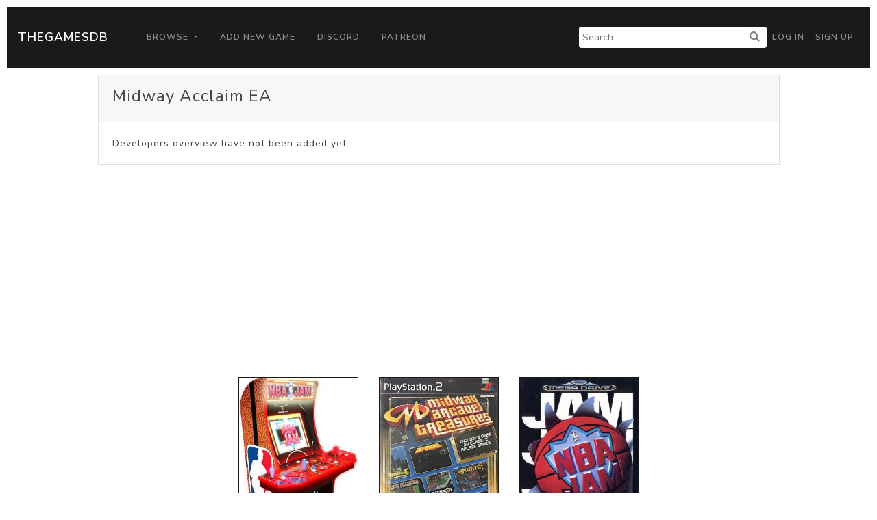

--- FILE ---
content_type: text/html; charset=utf-8
request_url: https://www.google.com/recaptcha/api2/aframe
body_size: 264
content:
<!DOCTYPE HTML><html><head><meta http-equiv="content-type" content="text/html; charset=UTF-8"></head><body><script nonce="v7oou3GlG0Z9nU89bEm1KQ">/** Anti-fraud and anti-abuse applications only. See google.com/recaptcha */ try{var clients={'sodar':'https://pagead2.googlesyndication.com/pagead/sodar?'};window.addEventListener("message",function(a){try{if(a.source===window.parent){var b=JSON.parse(a.data);var c=clients[b['id']];if(c){var d=document.createElement('img');d.src=c+b['params']+'&rc='+(localStorage.getItem("rc::a")?sessionStorage.getItem("rc::b"):"");window.document.body.appendChild(d);sessionStorage.setItem("rc::e",parseInt(sessionStorage.getItem("rc::e")||0)+1);localStorage.setItem("rc::h",'1769320383202');}}}catch(b){}});window.parent.postMessage("_grecaptcha_ready", "*");}catch(b){}</script></body></html>